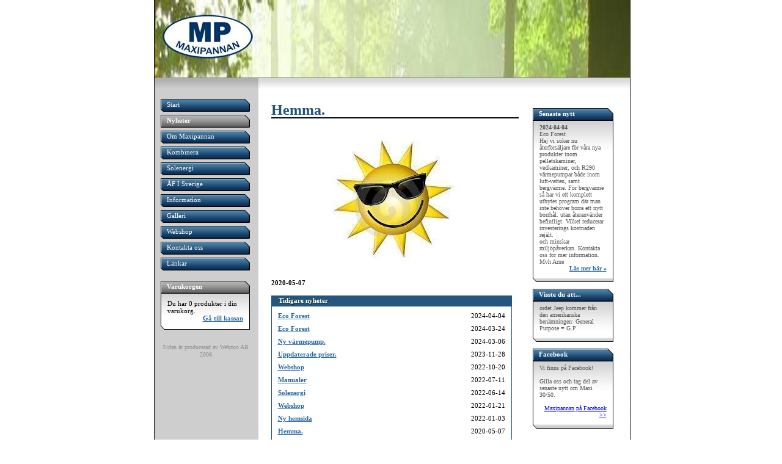

--- FILE ---
content_type: text/css
request_url: http://www.maxipannan.se/css/stylesheet_2012.css
body_size: 1759
content:

body
{
  background-color:#fff;
  margin:0px;
  padding: 0px 0px 0px 3px;
  font-family: verdana;
  font-size:11px;
  color:333333;

}

div
{
  text-align:left;
}

td
{
   line-height: 17px;
   font-size: 11px;
}

.tightfit img {display: block;}

h1
{
  font-family: verdana;
  color:#22537D;
  font-size:24px;
  font-weight: bold;
  margin-top:0px;
  margin-bottom:0px;
  padding-bottom: 26px;
  display: block;
  background-image: url(../images/h1_bg.gif);
  background-repeat: repeat-x;
  background-position: bottom left;
display:block;
border: 1px none #00ff00;
}


h2
{
  font-family: verdana;
  color:#22537D;
  font-size:16px;
  font-weight: bold;
  margin-bottom:0px;
  padding-bottom:23px;
  background-image: url(../images/h2_bg.gif);
  background-repeat: repeat-x;

  background-position: bottom left;
}

.producthead
{
  font-family: verdana;
  color:#2968A2;
  font-size:16px;
  font-weight: bold;
  margin: 0px;
  padding: 0px;
}

.txt
{
    margin:0px;
    padding:0px;
}

.formfield
{
  background-color: #F2F2F2;
  border-left-style: solid;
  border-right-style: none;
  border-bottom-style: none;
  border-top-style: solid;
  border-color:#C2C2C2;
  border-width: 1px;
  font-family: verdana;
  font-size:11px;
}

img
{
  border-color: #385065;
}
.puff_content
{
  width: 394px;
}


.puff_head_content
{
  position:relative;
  height:17px;
  background-color: #25567F;

}


.puff_content_center
{
  border: 1px solid #25567F;
  padding-bottom: 7px;
  padding-top: 5px;
}

img
{
  border: 0px none #00ff00;
}


.shadow1
{
 position:absolute;
 color:#072704;
 left:13px;
 top:3px;
 font-weight: bold;
  width: 300px;
}

.shadow2
{
  position:absolute;
  color:#ffffff;
  left:-1px;
  top:-1px;
 font-weight: bold;
 width: 300px;

}


a.path
{
font-family:		Verdana;
color:				#71A0CB;
text-decoration:	underline;
}

a.path:hover
{
font-family:		Verdana;
color:				#000000;
text-decoration:	underline;
}

a.path:visited
{
font-family:		Verdana;
color:				#71A0CB;
text-decoration:	underline;
}

a.path:visited:hover
{
font-family:		Verdana;
color:				#000000;
text-decoration:	underline;
}

a.navlink
{
  display: block;
  padding:3px 0px 2px 10px;
  text-decoration: none;
  color:#fff;

  margin-top:5px;
  background-image: url(../images/button.gif);
  width: 146px;
  height: 16px;
  background-repeat: no-repeat;
  overflow: hidden;
}

a.navlink:hover
{
  display: block;
  padding:3px 0px 2px 10px;
  text-decoration: none;
  color:#fff;
  margin-top:5px;

  background-image: url(../images/button_hover.gif);
  width: 146px;
  height: 16px;
  background-repeat: no-repeat;
  overflow: hidden;
}


.navsubcontainer
{
  background-color:#ffffff;
  background-image: url(../images/nav_sub_fade.gif);
  background-repeat: repeat-x;
  border-left: 1px solid #000000;
  border-right: 1px solid #000000;
  width: auto;
padding: 10px 0px 5px 10px;
}


.sub_bottom
{
background-image: url(../images/nav_sub_bottom.gif);
font-size:1px;
background-repeat: no-repeat;
display:block:
  width: 180px;
height: 8px;

}


a.navlinksub
{
  display: block;

  text-decoration: none;
  color:#333;
  width: 105px;
  font-size:10px;
  width: 90%;
  padding-bottom:3px;
}

a.navlinksub:hover
{
  display: block;

  text-decoration: none;
  color:#333;
  width: 105px;
  font-size:10px;
  width: 90%;
  padding-bottom:3px;
}

a.navlinksubselected
{
  display: block;
  padding:2px 5px 2px 15px;
  text-decoration: none;
  color:#333;
  width: 105px;
  font-size:10px;
  width: 90%;
  padding-bottom:3px;
}

a.navlinksubselected:hover
{
  display: block;
  padding:2px 5px 2px 15px;
  text-decoration: none;
  color:#333;
  width: 105px;
  font-size:10px;
  width: 90%;
  padding-bottom:3px;
}

a.navlinkselected
{
  display: block;
  padding:3px 0px 2px 10px;
  text-decoration: none;
  color:#ffffff;
  margin-top:5px;
  font-weight: bold;

  background-image: url(../images/button_selected.gif);
  width: 146px;
  height: 16px;
  background-repeat: no-repeat;
}

a.navlinkselected:hover
{
  display: block;
  padding:3px 0px 2px 10px;
  text-decoration: none;
  color:#ffffff;
  margin-top:5px;
  font-weight: bold;

  background-image: url(../images/button_selected.gif);
  width: 146px;
  height: 16px;
  background-repeat: no-repeat;
}

a.link
{
  color:#2968A2;
  font-weight: bold;
}

a.link:hover
{
  color:#000000;
  font-weight: bold;
}

#bordernone
{
border-bottom: none;  }


.textarea
{
  line-height: 17px;
  text-align: justify;
  margin:0px;
  padding:0px;

}


#navigation
{
  float:left;
  width:148px;
  padding: 10px 10px 10px 10px;
  border:1px none #ff0000;
}

#content
{
  float:left;
  width:435px;
  padding: 10px 8px 10px 8px;
  border:0px solid #ffff00;
}

#puffar
{
  float:left;
  width:135px;
  padding: 20px 0px 0px 0px;
  border:1px none #ffff00;
}

.conatiner
{
   background-color:#ffffff;
   background-image: url(../images/main_bg.gif);
   width:778px;
   margin: 0px auto;
   display: block;
   border-left: 1px solid #000000;
   border-right: 1px solid #000000;

}

.conatinerfooter
{
 background-color:#ACACAC;
 width:778px;
 background-image:url(../images/footer_bg.gif);
 background-repeat:repeat-x;
 margin: 0px auto;
 text-align:center;
}

.shadowplate
{
  border-right:1px #385065 none;
  border-bottom:1px #385065 none;
}


.platenavigation
{
  border:5px #ff0000 none;
  padding: 0px;
  width: 146px;
  overflow: hidden;
}

.platecontent
{
  background-color:#ffffff;
  border:5px #E1E1E1 none;
  padding: 15px;
}

.platepuffar
{
  background-color:#ffffff;
  border:5px #E1E1E1 none;
  padding: 0px 0px 0px 0px;
}

div.clearer
{
clear: both;
line-height:0px;
height: 0px;
margin:0px;
padding:0px;
font-size:1px;
}

.adress
{
  width:570px;
  margin: 0px auto auto 180px;
  padding: 15px 0px 20px 10px;
  font-size:10px;
  color:#000000;
  border: 1px none #ff0000;
}

.adressfield
{
  float:left;
  width:180px;
}

.headerbackground
{

}

.contentbackground
{

}

.footerbackground
{

}

.puffheader
{
  font-family: verdana;
  color:#ffffff;
  font-size:11px;
  font-weight: bold;
  padding-left:10px;
  background-image: url(../images/puff_head.gif);
  width: 132px;
  height: 21px;
  background-repeat: no-repeat;
  margin-top:10px;
  padding-top:3px;
  padding-bottom:0px;
  height:18px;
}

.puffdate
{
  font-weight:bold;
}

.pufftext
{
  color:#555;
  padding: 5px 10px 10px 10px;
  text-align: left;
  font-size:10px;
  background-image: url(../images/puff_fade.gif);
  background-repeat: repeat-x;
  border-left: 1px solid #000000;
  border-right: 1px solid #000000;
  border-right: 1px solid #bottom;
}



.puffcontainer
{
  background-color:#ffffff;
  background-image: url(../images/puff_fade.gif);
  background-repeat: repeat-x;
  border-left: 1px solid #000000;
  border-right: 1px solid #000000;
  width: auto;
  padding: 10px 0px 5px 10px;
}


.puff_bottom
{
  background-image: url(../images/puff_footer.gif);
  font-size:1px;
  background-repeat: no-repeat;
  display:block:
  width: 180px;
  height: 8px;
}



.newslink
{
  text-align:right;
}


.webzoo
{
  padding-top:10px;
  text-align: center;
}

a.webzoolink
{
  color:#909090;
  font-size:10px;
  text-decoration:none;
}

.pictureright
{
  margin-left:20px;
  margin-bottom:10px;
}

.pictureleft
{
  margin-left:20px;
  margin-bottom:10px;
}

.leftimage
{
width: 197px;
float:left;
margin-right: 10px;
margin-bottom: 10px;
text-align: center;
}

.rightimage
{
width:197px;
float:right;
margin-left: 10px;
margin-bottom: 10px;
text-align: center;
}

.centerimage
{
width:394px;
margin-bottom: 10px;
text-align: center;
}

.button
{
  background-image: url(../images/button_bg.gif);
  background-color: #2A5C85;
  color:#ffffff;
  padding:3px;
  font-size:11px;
  font-weight:bold;
  border: 1px solid #000000;
}

.formfield
{
  border: 1px solid #000000;
  background-color: #ffffff;
}


.korgenlist
{
border-bottom-style:	solid;
border-bottom-width:	1px;
border-bottom-color:	808285;
background-color:		EBEBEB;
padding:				4px;
font-size:			10;
}

.korgenlist2
{
border-bottom-style:	solid;
border-bottom-width:	1px;
border-bottom-color:	808285;
background-color:		F7F7F7;
padding:				4px;
font-size:			10;
}

.korgenlisthead
{
color:#ffffff;
padding:				2px;
background-color:		#2A5C85;
font-size:			10;
}

.korgenlistsumma
{
padding:				4px;
font-size:			10;
}

.price
{
font-size:			22px;
font-weight:		bold;
color:				#1D3CA2;
}

.pris_normal
{
  font-size:18px;
  font-weight:bold;
}



